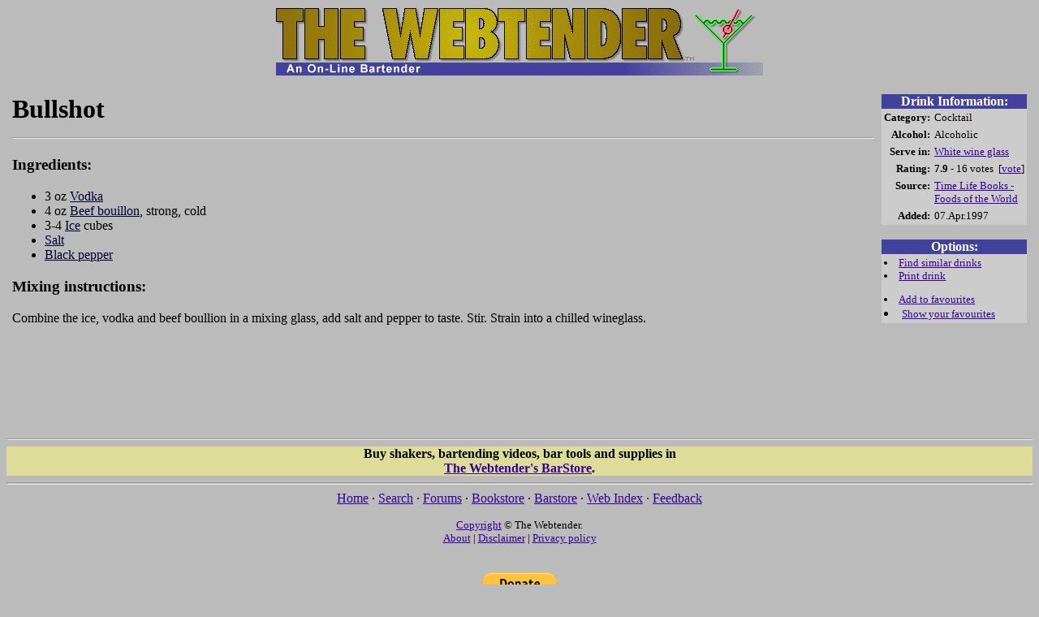

--- FILE ---
content_type: text/html; charset=iso-8859-1
request_url: https://www.webtender.com/db/drink/1802
body_size: 6209
content:
<!DOCTYPE HTML PUBLIC "-//W3C//DTD HTML 4.0 Transitional//EN">

<HTML>
<HEAD>
<TITLE>Bullshot (The Webtender)</TITLE>
<META http-equiv="PICS-Label" content='(PICS-1.1 "http://www.classify.org/safesurf/" l gen true for "http://www.webtender.com/" by "pics@webtender.com" r (SS~~000 6 SS~~006 1))'>
<META http-equiv="PICS-Label" content='(PICS-1.1 "http://www.rsac.org/ratingsv01.html" l gen true comment "RSACi North America Server" for "http://www.webtender.com/" on "1998.04.21T09:52-0800" r (n 0 s 0 v 0 l 1))'>
<LINK REL="top" HREF="/"><LINK REL="copyright" HREF="/info/c.html"><LINK REL="search" HREF="/search/">
<link rel="image_src" href="https://www.webtender.com/gfx/glasslogo.gif">
<meta property="fb:app_id" content="170290096347199">
<LINK REL="prev" HREF="/db/drink/2475"><LINK REL="next" HREF="/db/drink/3748"><meta property="og:title" content="Bullshot">
<meta property="og:site_name" content="The Webtender">
<meta property="og:type" content="drink">
<meta property="og:url" content="https://www.webtender.com/db/drink/1802">
<meta property="og:description" content="A drink recipe containing Vodka, Beef bouillon, Ice, Salt and Black pepper">
<LINK REL=STYLESHEET TYPE="text/css" HREF="/css/main.css">
</HEAD>

<BODY BGCOLOR="#bbbbbb" LINK="#330099" VLINK="#990033">
<CENTER><A HREF="/" TARGET="_top"><IMG SRC="/gfx/TopLogo2.gif" HEIGHT=69 WIDTH=600 BORDER=0 ALT="The Webtender"><BR><IMG SRC="/gfx/TL_main.gif" HEIGHT=16 WIDTH=600 BORDER=0 ALT="An On-line Bartender"></A><BR></CENTER>
<P ALIGN="center"><CENTER>
<script type="text/javascript"><!--
e9 = new Object(); e9.size = "728x90,468x60"; e9.noAd = 1;
//--></script><script type="text/javascript" src="https://tags.expo9.exponential.com/tags/TheWebtender/ROS/tags.js"></script><noscript><a target="_blank" href="https://www.webtender.com/barstore/open.php/t=dflt728x90"><img src="https://ads.webtender.com/banners/barstore-728x90-1.gif" width=728 height=90 alt="Stock your bar from The Webtender Bar Store" border=0></a></noscript>
</CENTER></P>
<TABLE WIDTH="100%" CELLSPACING=5 CELLPADDING=2 BORDER=0><TR><TD VALIGN=top WIDTH="90%">
<H1>Bullshot<HR></H1>
<H3>Ingredients:</H3>
<UL>
<LI>3 oz <A CLASS=ingr HREF="/db/ingred/316">Vodka</A>
<LI>4 oz <A CLASS=ingr HREF="/db/ingred/370">Beef bouillon</A>, strong, cold
<LI>3-4 <A CLASS=ingr HREF="/db/ingred/427">Ice</A> cubes
<LI><A CLASS=ingr HREF="/db/ingred/51">Salt</A>
<LI><A CLASS=ingr HREF="/db/ingred/168">Black pepper</A>
</UL>
<H3>Mixing instructions:</H3>
<P>Combine the ice, vodka and beef boullion in a mixing glass, add salt and pepper to taste. Stir. Strain into a chilled wineglass.</P>
<div align=center><br><script type="text/javascript"><!--
google_ad_client = "pub-2211922085664370";
google_alternate_ad_url = "https://ads.webtender.com/defaults/barstore728x90.php";
google_ad_width = 728;
google_ad_height = 90;
google_ad_format = "728x90_as";
google_ad_type = "text_image";
google_ad_channel ="";
google_color_border = "b0b0b0";
google_color_bg = "c0c0c0";
google_color_link = "330099";
google_color_url = "990033";
google_color_text = "000000";
//--></script><script type="text/javascript" src="https://pagead2.googlesyndication.com/pagead/show_ads.js"></script></div></TD><TD WIDTH="10%" VALIGN=top ALIGN=right><TABLE WIDTH=170 CELLSPACING=0 CELLPADDING=0 BORDER=0>
<TR><TD BGCOLOR="#42429c" ALIGN=center><FONT COLOR="#ffffff"><B>Drink Information:</B></FONT></TD></TR>
<TR><TD BGCOLOR="#cccccc"><TABLE CELLSPACING=1 CELLPADDING=2 BORDER=0 WIDTH="100%">
<TR><TH ALIGN=right><small>Category:</small></TH>
<TD NOWRAP><small>Cocktail</small></TD></TR>
<TR><TH ALIGN=right><small>Alcohol:</small></TH>
<TD><small>Alcoholic</small></TD></TR>
<TR><TH NOWRAP ALIGN=right><small>Serve in:</small></TH>
<TD NOWRAP><small><A HREF="/db/glass/11">White wine glass</A></small></TD></TR>
<TR><TH ALIGN=right><small>Rating:</small></TH>
<TD NOWRAP><small><B>7.9</B>&nbsp;- 16 votes&nbsp;&nbsp;[<A HREF="/cgi-bin/vote/1802">vote</A>]</small></TD></TR>
<TR><TH ALIGN=right VALIGN=top><small>Source:</small></TH>
<TD><small><A HREF="/db/contributor/493">Time Life Books - Foods of the World</A></small></TD></TR>
<TR><TH ALIGN=right><small>Added:</TH>
<TD><small>07.Apr.1997</small></TD></TR>
</TABLE></TD></TR>
<TR><TD>&nbsp;</TD></TR>
<TR><TD BGCOLOR="#42429c" ALIGN=center><FONT COLOR="#ffffff"><B>Options:</B></FONT></TD></TR>
<TR><TD BGCOLOR="#cccccc"><TABLE CELLSPACING=1 CELLPADDING=2 BORDER=0 WIDTH="100%">
<TR><TD VALIGN=top><SMALL>
<LI> <A HREF="/cgi-bin/simdrink?1802">Find similar drinks</A>
<LI> <A TARGET="_blank" HREF="/cgi-bin/printdrink?1802">Print drink</A>
<P>
<LI> <A HREF="/cgi-bin/favdrinkmgr?add=1802">Add to favourites</A>
<LI> <A HREF="/cgi-bin/favdrinkmgr">Show your favourites</A>
<P>
</SMALL></TD></TR>
</TABLE></TD></TR>
<TR><TD>&nbsp;</TD></TR>
<TR><TD ALIGN=center>
<script src="https://connect.facebook.net/en_US/all.js#xfbml=1"></script><fb:like href="https://www.webtender.com/db/drink/1802" show_faces="true" width="170"></fb:like></TD></TR>
</TABLE></TR></TD></TABLE>

<HR>
<TABLE WIDTH="100%" BORDER=0 CELLSPACING=0 CELLPADDING=0><TR><TD BGCOLOR="#dddd99" ALIGN=CENTER>
<STRONG>Buy shakers, bartending videos, bar tools and supplies in<BR>
<A HREF="/barstore/open.php/t=motd">The Webtender's BarStore</A>.</STRONG>
</TD></TR></TABLE>
<HR SIZE=3>
<CENTER>
 <A HREF="/">Home</A> &#183; <A HREF="/search/">Search</A> &#183; <A HREF="/iforum/">Forums</A> &#183; <A HREF="/books/">Bookstore</A> &#183; <A HREF="/barstore/open.php/t=pft">Barstore</A> &#183; <A HREF="/index/">Web Index</A> &#183; <A HREF="/cgi-bin/feedback.cgi">Feedback</A>
<P>
<FONT SIZE="2"><a href="/info/c.html">Copyright</a> &#169; The Webtender.<BR>
<A HREF="/info/">About</A> | <A HREF="/info/disclaimer.html">Disclaimer</A> | <A HREF="/info/privacy.html">Privacy policy</A></FONT><BR>
<br />
<form action="https://www.paypal.com/donate" method="post" target="_top">
<input type="hidden" name="campaign_id" value="HETGVBDFJB9JJ" />
<input type="image" src="/gfx/btn_donateCC_LG.gif" border="0" name="submit" title="Make a donation with PayPal - The safer, easier way to pay online!" alt="Donate with PayPal button" />
</form>
</CENTER>
</BODY>
</HTML>


--- FILE ---
content_type: text/html; charset=utf-8
request_url: https://www.google.com/recaptcha/api2/aframe
body_size: 268
content:
<!DOCTYPE HTML><html><head><meta http-equiv="content-type" content="text/html; charset=UTF-8"></head><body><script nonce="sYN7HWCGSJKbLHgLuOXkeQ">/** Anti-fraud and anti-abuse applications only. See google.com/recaptcha */ try{var clients={'sodar':'https://pagead2.googlesyndication.com/pagead/sodar?'};window.addEventListener("message",function(a){try{if(a.source===window.parent){var b=JSON.parse(a.data);var c=clients[b['id']];if(c){var d=document.createElement('img');d.src=c+b['params']+'&rc='+(localStorage.getItem("rc::a")?sessionStorage.getItem("rc::b"):"");window.document.body.appendChild(d);sessionStorage.setItem("rc::e",parseInt(sessionStorage.getItem("rc::e")||0)+1);localStorage.setItem("rc::h",'1769515921765');}}}catch(b){}});window.parent.postMessage("_grecaptcha_ready", "*");}catch(b){}</script></body></html>